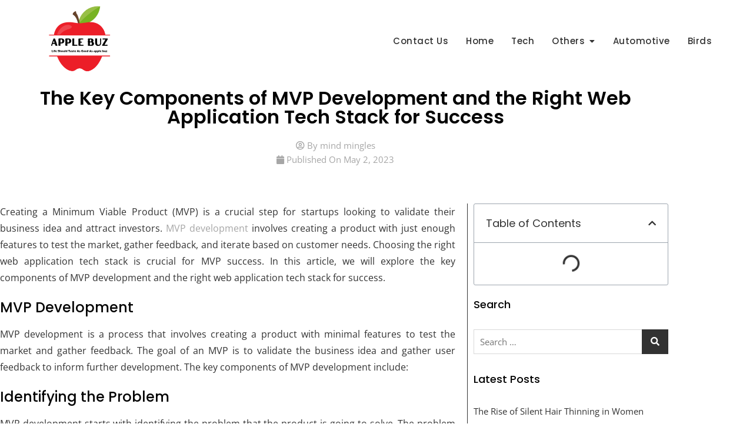

--- FILE ---
content_type: text/css
request_url: https://bellzo.org/wp-content/uploads/elementor/css/post-1323.css?ver=1768203386
body_size: 2488
content:
.elementor-1323 .elementor-element.elementor-element-a1fecc5{text-align:center;}.elementor-1323 .elementor-element.elementor-element-5c71844{margin-top:0px;margin-bottom:0px;padding:30px 0px 0px 0px;}.elementor-1323 .elementor-element.elementor-element-da5a891 > .elementor-element-populated{padding:0px 20px 0px 0px;}.elementor-1323 .elementor-element.elementor-element-46e8581{font-size:16px;}.elementor-1323 .elementor-element.elementor-element-64e5409 > .elementor-element-populated{border-style:solid;border-width:0px 0px 0px 1px;padding:0px 0px 0px 10px;}.elementor-1323 .elementor-element.elementor-element-1bcc8e3{--item-text-hover-decoration:underline;}.elementor-1323 .elementor-element.elementor-element-ccdcb52{padding:50px 0px 0px 0px;}.elementor-1323 .elementor-element.elementor-element-906c49e{--grid-row-gap:35px;--grid-column-gap:30px;}.elementor-1323 .elementor-element.elementor-element-906c49e .elementor-posts-container .elementor-post__thumbnail{padding-bottom:calc( 0.66 * 100% );}.elementor-1323 .elementor-element.elementor-element-906c49e:after{content:"0.66";}.elementor-1323 .elementor-element.elementor-element-906c49e .elementor-post__thumbnail__link{width:100%;}.elementor-1323 .elementor-element.elementor-element-906c49e .elementor-post__meta-data span + span:before{content:"///";}.elementor-1323 .elementor-element.elementor-element-906c49e.elementor-posts--thumbnail-left .elementor-post__thumbnail__link{margin-right:20px;}.elementor-1323 .elementor-element.elementor-element-906c49e.elementor-posts--thumbnail-right .elementor-post__thumbnail__link{margin-left:20px;}.elementor-1323 .elementor-element.elementor-element-906c49e.elementor-posts--thumbnail-top .elementor-post__thumbnail__link{margin-bottom:20px;}@media(max-width:767px){.elementor-1323 .elementor-element.elementor-element-906c49e .elementor-posts-container .elementor-post__thumbnail{padding-bottom:calc( 0.5 * 100% );}.elementor-1323 .elementor-element.elementor-element-906c49e:after{content:"0.5";}.elementor-1323 .elementor-element.elementor-element-906c49e .elementor-post__thumbnail__link{width:100%;}}@media(min-width:768px){.elementor-1323 .elementor-element.elementor-element-da5a891{width:69.665%;}.elementor-1323 .elementor-element.elementor-element-64e5409{width:30%;}}/* Start custom CSS */ul {
    margin-left: 0 !important;
    padding: 0 !important;
}
 p{
    text-align:justify !important;
}
li.elementor-icon-list-item {
    list-style: none;
}/* End custom CSS */